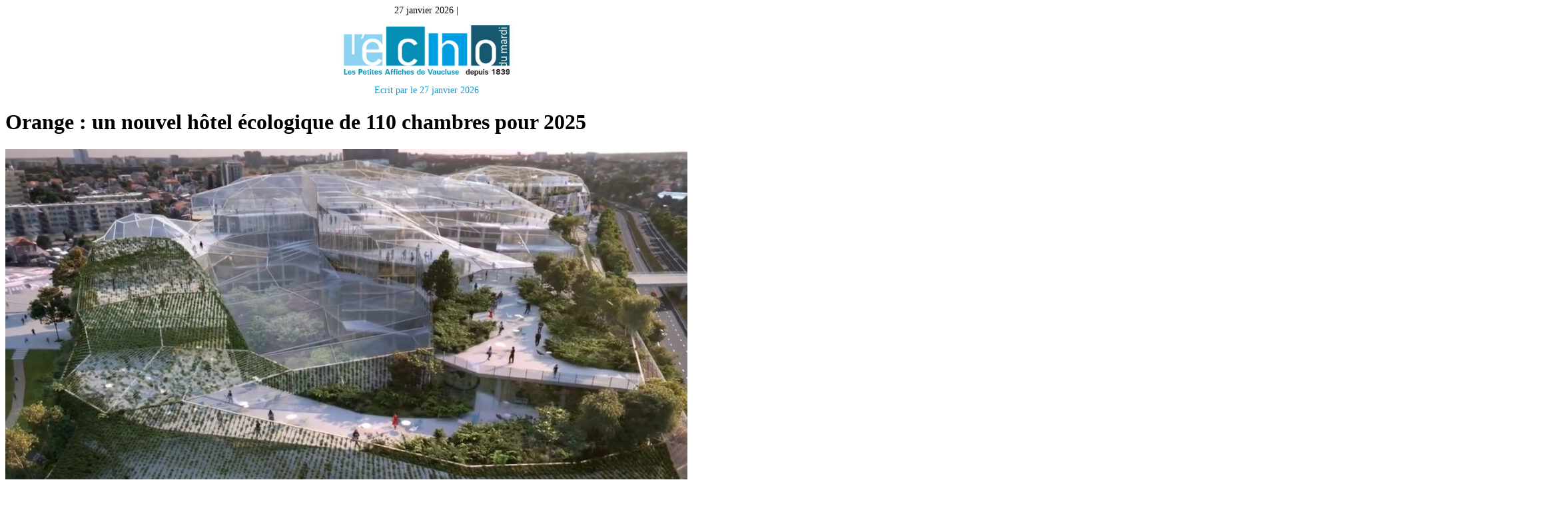

--- FILE ---
content_type: text/html; charset=UTF-8
request_url: https://www.echodumardi.com/tag/tourisme/page/12/?print=print-search
body_size: 12876
content:
<html>
			<head><title>Étiquette : tourisme - </title><link type="text/css" rel="stylesheet" href="https://www.echodumardi.com/wp-content/themes/jnews/style.css" media="all" /><style type="text/css">.font-roboto, body{
	font-family: Roboto, serif;
}
.text-center{
	text-align:center;
}
.text-justify{
	text-align:justify;
}
.text-right{
	text-align:right;
}
.font-bold{
  font-weight: bold;
}

.font-size-p,p{
  font-size:14px !important;
  text-align:justify;
}</style></head>
			<body class="pdfprnt_print pdfprntpr_print ltr"><div id="content">
<div class="pdfprnt_running_title bwsplgns_top_running_title" style="width: 100%; clear: both; ">
<p style="font-size: 55%; text-align: center;">27 janvier 2026 | </p>
<p style="font-size: 55%; text-align: center;"><img class="alignnone wp-image-53156 " src="https://www.echodumardi.com/wp-content/uploads/2022/04/logo_echo_mardi_2.jpg" alt="" width="259" height="76" /></p>
<p style="font-size: 80%; text-align: center;"><span style="color: #0a9cd9;">Ecrit par  le 27 janvier 2026</span></p>
</div>
<h1 class='jeg_post_title'><strong>Orange : un nouvel hôtel écologique de 110 chambres pour 2025</strong></h1>
<div class="postmetadata"></div>
<div class="postmetadata"></div>
<div class="entry-thumbnail"><img width="1024" height="566" src="https://www.echodumardi.com/wp-content/uploads/2023/03/Capture-decran-2023-03-30-114939-1024x566.jpeg" class="attachment-large size-large wp-post-image" alt="" decoding="async" loading="lazy" srcset="https://www.echodumardi.com/wp-content/uploads/2023/03/Capture-decran-2023-03-30-114939-1024x566.jpeg 1024w, https://www.echodumardi.com/wp-content/uploads/2023/03/Capture-decran-2023-03-30-114939-300x166.jpeg 300w, https://www.echodumardi.com/wp-content/uploads/2023/03/Capture-decran-2023-03-30-114939-768x424.jpeg 768w, https://www.echodumardi.com/wp-content/uploads/2023/03/Capture-decran-2023-03-30-114939-150x83.jpeg 150w, https://www.echodumardi.com/wp-content/uploads/2023/03/Capture-decran-2023-03-30-114939-500x276.jpeg 500w, https://www.echodumardi.com/wp-content/uploads/2023/03/Capture-decran-2023-03-30-114939-750x414.jpeg 750w, https://www.echodumardi.com/wp-content/uploads/2023/03/Capture-decran-2023-03-30-114939.jpeg 1135w" sizes="auto, (max-width: 1024px) 100vw, 1024px" /></div>
<div class="post">
<div class="entry-content">
<div class="pdfprnt-custom-post-field-before"></div>

<p><a href="https://www.lighthumanhotels.com/" target="_blank" rel="noreferrer noopener">Light Human Hotels</a>, nouvelle marque dans l’univers hôtelier qui se positionne sur un concept écologique novateur, vient d’annoncer l’ouverture d’un nouvel établissement à Orange.<br />C’est <a href="https://www.linkedin.com/in/lighthumanhotels/" target="_blank" rel="noreferrer noopener">Jean-Pierre Parra</a>, PDG de Light Human Hotels qui a officialisé la nouvelle après avoir signé un accord de partenariat avec <a href="https://www.linkedin.com/in/emmanuel-purpan-93556a18a/" target="_blank" rel="noreferrer noopener">Emmanuel Purpan</a>, directeur du développement pour Immobilis, propriétaire du foncier et co-maître d’ouvrage avec <a href="https://www.linkedin.com/company/realites/" target="_blank" rel="noreferrer noopener">le groupe Réalités</a>.<br />Baptisé ‘Baie des Princes Orange’ l’hôtel disposera de 110 chambres haut de gamme. Il s’intégrera dans <a href="https://www.echodumardi.com/politiqueetterritoire/orange-valorisation-de-la-carriere-saint-eutrope/" target="_blank" rel="noreferrer noopener">le cadre du futur écopôle touristique Saint-Eutrope</a> qu’Immobilis porte dans la cadre de la requalification de cette zone de 17 hectares comprenant notamment une ancienne carrière.<br />L’hôtel, qui sera adossé à la falaise, est annoncé pour 2025. Il affichera une architecture « bioclimatique, vivante et fonctionnelle ». Le lieu ambitionne également de devenir un tiers-lieu accueillant propice aux rencontres et aux échanges entre professionnels (le groupe <a href="https://group.loccitane.com/fr" target="_blank" rel="noreferrer noopener">l’Occitane</a>, <a href="https://fr.melvita.com/" target="_blank" rel="noreferrer noopener">Melvita</a>, le chef Baptiste Denieul et <a href="https://maisontiegezh.fr/fr/" target="_blank" rel="noreferrer noopener">la Maison Tiegezh</a> sont annoncés) ainsi qu’avec les riverains et les voyageurs.</p>


<p><strong>Place au ‘slow tourisme’ et aux partenariats locaux</strong><br />« Nous sommes ravis de ce nouveau partenariat avec les équipes d’Immobilis et de Réalités et, plus largement, avec les acteurs du territoire d’Orange, se félicite Julien Veyron, président de Light Human Hotels France. Ensemble, nous partageons des valeurs communes fortes et une vision de l’avenir aussi optimiste que décarbonée. Orange Baie des Princes est un lieu puissant et inspirant. Une belle promesse en devenir à deux pas de deux monuments classés au patrimoine mondial de l’Unesco : le Théâtre Antique et l’Arc de Triomphe. » Le tout à proximité des vignobles de Châteauneuf-du-Pape et des Côtes-du-Rhône ainsi que des paysages du Mont Ventoux et des dentelles de Montmirail.<br />Partageant des valeurs communes, notamment celles de l’écologie et du ‘slow tourisme’, les différents partenaires affichent leur volonté de s’ancrer dans le territoire en créant l’emploi localement. Pour cela, des partenariats stratégiques avec les écoles de formation de la région comme le lycée Aristide Briand, le lycée agricole et Viticole d’Orange et l’école Hôtelière d’Avignon, devraient être mis en place.</p>


<p class="has-text-align-right"><em>L.G.</em></p>


<div class="wp-block-image">
<figure class="aligncenter size-large is-resized"><img src="https://www.echodumardi.com/wp-content/uploads/2023/03/Esquisse-de-lEcopole-Saint-Eutrope-a-Orange-964x1536-2-643x1024.png" alt="" class="wp-image-75179" width="589" height="938"/><figcaption>Esquisse de l’Ecopôle Saint-Eutrope à Orange : les 17 hectares de la carrière dont 4 seront bâtis, 5 seront plantés, paysagés et 8 hectares restant en garrigues. Le lieu présente une très importante dénivellation allant de 10 à 30m de haut.</figcaption></figure>
</div>



<div class="pdfprnt-custom-post-field-after"></div>
</div></div>

<hr/>

<h1 class='jeg_post_title'><strong>Orange : un nouvel hôtel écologique de 110 chambres pour 2025</strong></h1>
<div class="postmetadata"></div>
<div class="postmetadata"></div>
<div class="entry-thumbnail"><img width="1024" height="797" src="https://www.echodumardi.com/wp-content/uploads/2023/03/Logo-Geste-Quadri-Horizontal-1024x797.jpeg" class="attachment-large size-large wp-post-image" alt="" decoding="async" loading="lazy" srcset="https://www.echodumardi.com/wp-content/uploads/2023/03/Logo-Geste-Quadri-Horizontal-1024x797.jpeg 1024w, https://www.echodumardi.com/wp-content/uploads/2023/03/Logo-Geste-Quadri-Horizontal-300x233.jpeg 300w, https://www.echodumardi.com/wp-content/uploads/2023/03/Logo-Geste-Quadri-Horizontal-768x598.jpeg 768w, https://www.echodumardi.com/wp-content/uploads/2023/03/Logo-Geste-Quadri-Horizontal-150x117.jpeg 150w, https://www.echodumardi.com/wp-content/uploads/2023/03/Logo-Geste-Quadri-Horizontal-500x389.jpeg 500w, https://www.echodumardi.com/wp-content/uploads/2023/03/Logo-Geste-Quadri-Horizontal-750x584.jpeg 750w, https://www.echodumardi.com/wp-content/uploads/2023/03/Logo-Geste-Quadri-Horizontal.jpeg 1064w" sizes="auto, (max-width: 1024px) 100vw, 1024px" /></div>
<div class="post">
<div class="entry-content">
<div class="pdfprnt-custom-post-field-before"></div>

<p><strong>La Région Provence-Alpes-Côte d&rsquo;Azur se dote du <a href="http://emploistourismedurable.com" target="_blank" rel="noreferrer noopener">Groupement d’employeurs du Sud pour un tourisme engagé</a> (GESTE) afin de favoriser un emploi responsable et durable au sein du secteur du tourisme.</strong></p>


<p>Le Comité régional de tourisme Provence-Alpes-Côte d&rsquo;Azur (CRT Paca) vient de donner naissance au Groupement d’employeurs du Sud pour un tourisme engagé. Cette organisation a été créée en partenariat avec le <a href="https://labrseinnovation.com" target="_blank" rel="noreferrer noopener">Lab RSE innovation</a>, la <a href="https://www.maregionsud.fr" target="_blank" rel="noreferrer noopener">Région Sud</a> et le <a href="https://www.prefectures-regions.gouv.fr/provence-alpes-cote-dazur/Region-et-institutions/Organisation-administrative-de-la-region/Le-who-s-who-de-l-Etat-en-region-PACA/Le-prefet-de-la-region-PACA-et-son-equipe" target="_blank" rel="noreferrer noopener">préfet de la région Paca</a>, mais aussi le <a href="https://www.credit-agricole.fr/ca-alpesprovence/particulier.html" target="_blank" rel="noreferrer noopener">Crédit Agricole Alpes Provence</a>, <a href="https://www.sprintrh.com" target="_blank" rel="noreferrer noopener">Sprint RH</a>, <a href="https://www.pole-emploi.fr/accueil/" target="_blank" rel="noreferrer noopener">Pôle emploi</a>, et la <a href="https://paca.dreets.gouv.fr" target="_blank" rel="noreferrer noopener">Direction régionale de l&rsquo;économie, de l&#8217;emploi, du travail et des solidarités (Dreets) Paca</a>.</p>


<p>L&rsquo;objectif de ce groupement est de transformer des métiers saisonniers ou des contrats courts en emplois durables, en jouant sur la double saisonnalité été/hiver sur l’ensemble de la région et le partage de salariés dans un même bassin d’emploi. GESTE repose sur la volonté de motiver la dynamique RSE des recrutements. Il se veut la solution pour accéder à des emplois plus respectueux des temps de vie, du besoin de sécurisation et de meilleures conditions de travail en accord avec les enjeux sociaux et sociétaux du tourisme.</p>


<p><strong>Une plateforme pour les employeurs et pour les candidats</strong></p>


<p>Les employeurs peuvent <a href="http://emploistourismedurable.com/index.php/employeurs-2/" target="_blank" rel="noreferrer noopener">adhérer au groupement via son site internet</a>. GESTE prend en charge le recrutement et décharge les entreprises de toutes les tâches administratives liées à la phase d’embauche et à la gestion de la personne recrutée durant son contrat. Le groupement promet confiance mais aussi économie puisque l&#8217;employeur ne prend en charge que les coûts salariaux relatifs à l’utilisation de la personne intégrée dans son équipe et aux frais de gestion de GESTE, qui sont inférieurs au coût de l&rsquo;intérim.</p>


<p>Pour ce qui est des candidats, l&rsquo;organisation garantit simplicité, sécurité et progression professionnelle. Le candidat a juste à <a href="http://emploistourismedurable.com/index.php/candidats_tourisme/" target="_blank" rel="noreferrer noopener">remplir sa candidature sur le site de GESTE</a>. « Nous transformons vos CDD en CDI », affirme le groupement qui promet un seul contrat et un seul statut salarial à la place de plusieurs contrats à temps partiel, ainsi qu&rsquo;un parcours sécurisé et accompagné pour plus de stabilité.</p>


<p class="has-text-align-right">V.A.</p>

<div class="pdfprnt-custom-post-field-after"></div>
</div></div>

<hr/>

<h1 class='jeg_post_title'><strong>Orange : un nouvel hôtel écologique de 110 chambres pour 2025</strong></h1>
<div class="postmetadata"></div>
<div class="postmetadata"></div>
<div class="entry-thumbnail"><img width="1024" height="691" src="https://www.echodumardi.com/wp-content/uploads/2023/03/2772-BROENNER_T_-_VPA-1600px-1024x691.jpg" class="attachment-large size-large wp-post-image" alt="" decoding="async" loading="lazy" srcset="https://www.echodumardi.com/wp-content/uploads/2023/03/2772-BROENNER_T_-_VPA-1600px-1024x691.jpg 1024w, https://www.echodumardi.com/wp-content/uploads/2023/03/2772-BROENNER_T_-_VPA-1600px-300x203.jpg 300w, https://www.echodumardi.com/wp-content/uploads/2023/03/2772-BROENNER_T_-_VPA-1600px-768x518.jpg 768w, https://www.echodumardi.com/wp-content/uploads/2023/03/2772-BROENNER_T_-_VPA-1600px-1536x1037.jpg 1536w, https://www.echodumardi.com/wp-content/uploads/2023/03/2772-BROENNER_T_-_VPA-1600px-150x101.jpg 150w, https://www.echodumardi.com/wp-content/uploads/2023/03/2772-BROENNER_T_-_VPA-1600px-500x338.jpg 500w, https://www.echodumardi.com/wp-content/uploads/2023/03/2772-BROENNER_T_-_VPA-1600px-750x506.jpg 750w, https://www.echodumardi.com/wp-content/uploads/2023/03/2772-BROENNER_T_-_VPA-1600px-1140x770.jpg 1140w, https://www.echodumardi.com/wp-content/uploads/2023/03/2772-BROENNER_T_-_VPA-1600px.jpg 1600w" sizes="auto, (max-width: 1024px) 100vw, 1024px" /></div>
<div class="post">
<div class="entry-content">
<div class="pdfprnt-custom-post-field-before"></div>

<p>Le palais des papes et le pont d’Avignon viennent de se voir attribuer le label ‘<a href="https://www.francevelotourisme.com/accueil-velo" target="_blank" rel="noreferrer noopener">Accueil vélo</a>’ mis en place par <a href="https://www.francevelotourisme.com/" target="_blank" rel="noreferrer noopener">France vélo tourisme</a>. Cette marque nationale, développée à l’origine en partenariat avec le comité régional du tourisme Centre-Val de Loire, « garantit un accueil et des services de qualité le long des itinéraires cyclables pour les cyclistes en itinérance ».<br />Le label concerne ainsi notamment les hébergeurs, les loueurs de cycles, les réparateurs de vélos, les offices de tourisme, les restaurateurs et les sites de visite et de loisirs.<br />Un établissement marqué ‘Accueil vélo’, c’est donc la certitude pour le cyclotouriste qu’il soit situé à moins de 5km d’un itinéraire vélo, qu’il dispose d’équipements adaptés aux cyclistes (abri vélo sécurisé, kit de réparation&#8230;), qu’il propose un accueil chaleureux (informations pratiques, conseils itinéraires, météo etc&#8230;) et qu’il fournisse des services dédiés aux voyageurs à vélo (transfert de bagages, lessive et séchage, location de vélo, lavage de vélos&#8230;).</p>


<div class="wp-block-image">
<figure class="aligncenter size-large is-resized"><img src="https://www.echodumardi.com/wp-content/uploads/2023/03/roanne-ourisme-accueil-velo-1259.jpg" alt="" class="wp-image-73415" width="217" height="289"/></figure>
</div>


<p><strong>Les offices déjà labellisées depuis 2020</strong><br />Si depuis janvier 2020, l’Office de tourisme d’Avignon et celui du Grand Avignon sont labellisés cela ne l’était pas encore pour les deux sites phares patrimoniaux de la cité des papes. C’est désormais chose faite pour les deux monuments médiévaux situés sur la <a href="https://www.viarhona.com/" target="_blank" rel="noreferrer noopener">Via Rhôna</a>.</p>


<p>Pour cela, et au-delà de leur qualité d’accueil, les gestionnaires du palais et du pont se sont engagés à fournir plusieurs services spécifiques et gratuits aux cyclotouristes. A savoir :<br />· 13 emplacements sécurisés et gratuits de stationnement pour les vélos sont accessibles au parking du Palais des Papes, situé sous le monument et à 2 minutes à pieds du Pont d’Avignon. Le parking surveillé est ouvert 24/24h et 7/7j,<br />· des arceaux-vélo en plein air sont positionnés à moins de 100 mètres du Palais des Papes et devant le Pont d’Avignon,<br />· des renseignements et conseils peuvent être fournis par les agents des sites sur les itinéraires existant à proximité,<br />· la brochure ‘<a href="https://www.calameo.com/read/001858865f45207d50170" target="_blank" rel="noreferrer noopener">Avignon à vélo</a>’ est désormais disponible au Palais des Papes et au Pont d’Avignon.<br />· de la documentation téléchargeable sur le site web de l’office de tourisme sur les différents itinéraires vélos d’Avignon et alentours au départ du Palais et du Pont,<br />· un kit de réparation ainsi qu’une pompe sont mis gratuitement à disposition des cyclotouristes au Parking du Palais des Papes,<br />· la possibilité de recharger gratuitement les batteries de VAE au parking du Palais des Papes (les batteries ne sont toutefois pas conservées en dehors des heures ouvrées).</p>


<p class="has-text-align-right"><em>L.G.</em></p>

<div class="pdfprnt-custom-post-field-after"></div>
</div></div>

<hr/>

<h1 class='jeg_post_title'><strong>Orange : un nouvel hôtel écologique de 110 chambres pour 2025</strong></h1>
<div class="postmetadata"></div>
<div class="postmetadata"></div>
<div class="entry-thumbnail"><img width="800" height="536" src="https://www.echodumardi.com/wp-content/uploads/2023/02/9642-L_Isle_sur_la_Sorgue_-_MONTS_DE_VAUCLUSE_-_PAYS_DES_SORGUES-HOCQUEL_A_-_VPA.jpg" class="attachment-large size-large wp-post-image" alt="" decoding="async" loading="lazy" srcset="https://www.echodumardi.com/wp-content/uploads/2023/02/9642-L_Isle_sur_la_Sorgue_-_MONTS_DE_VAUCLUSE_-_PAYS_DES_SORGUES-HOCQUEL_A_-_VPA.jpg 800w, https://www.echodumardi.com/wp-content/uploads/2023/02/9642-L_Isle_sur_la_Sorgue_-_MONTS_DE_VAUCLUSE_-_PAYS_DES_SORGUES-HOCQUEL_A_-_VPA-300x201.jpg 300w, https://www.echodumardi.com/wp-content/uploads/2023/02/9642-L_Isle_sur_la_Sorgue_-_MONTS_DE_VAUCLUSE_-_PAYS_DES_SORGUES-HOCQUEL_A_-_VPA-768x515.jpg 768w, https://www.echodumardi.com/wp-content/uploads/2023/02/9642-L_Isle_sur_la_Sorgue_-_MONTS_DE_VAUCLUSE_-_PAYS_DES_SORGUES-HOCQUEL_A_-_VPA-150x101.jpg 150w, https://www.echodumardi.com/wp-content/uploads/2023/02/9642-L_Isle_sur_la_Sorgue_-_MONTS_DE_VAUCLUSE_-_PAYS_DES_SORGUES-HOCQUEL_A_-_VPA-500x335.jpg 500w, https://www.echodumardi.com/wp-content/uploads/2023/02/9642-L_Isle_sur_la_Sorgue_-_MONTS_DE_VAUCLUSE_-_PAYS_DES_SORGUES-HOCQUEL_A_-_VPA-750x503.jpg 750w" sizes="auto, (max-width: 800px) 100vw, 800px" /></div>
<div class="post">
<div class="entry-content">
<div class="pdfprnt-custom-post-field-before"></div>

<p><strong>Si <a href="https://www.echodumardi.com/actualite/isle-sur-la-sorgue-tourisme-quel-bilan-pour-lannee-2022/" target="_blank" rel="noreferrer noopener">l&rsquo;année 2022 a affiché un bilan plutôt positif</a> — meilleur qu&rsquo;en 2019 en termes de fréquentation — pour <a href="https://islesurlasorguetourisme.com" target="_blank" rel="noreferrer noopener">Isle sur la Sorgue Tourisme</a>, l&rsquo;office de tourisme prévoit une année 2023 riche en engagements et en nouveautés.</strong></p>


<p>Pour rappel, l&rsquo;année 2022 c&rsquo;était : 35 000 contacts guichets dans les quatre offices de tourisme grâce à 10 conseillers en séjour, 82 visites guidées organisées, et 32 accueils presse. Les réseaux sociaux d&rsquo;Isle sur la Sorgue Tourisme cumulent près de 60 000 abonnés, plus de 860 000 utilisateurs ont été atteints en 2022, 1,8 million de pages ont été vues. Le site de l&rsquo;office de tourisme et ses réseaux sociaux constituent donc bel et bien une porte d&rsquo;entrée sur le territoire.</p>


<p>Si <a href="https://www.echodumardi.com/politiqueetterritoire/le-vaucluse-2e-destination-touristique-departementale-sur-les-reseaux-sociaux/" target="_blank" rel="noreferrer noopener">le Vaucluse s&rsquo;est positionné à la deuxième place dans le classement des départements les plus touristiques</a> sur les réseaux sociaux en France en décembre dernier selon l’agence de communication spécialisée dans les médias sociaux <a href="https://we-like-travel.com/" target="_blank" rel="noreferrer noopener">We like travel</a>, la commune de l&rsquo;Isle-sur-la-Sorgue, elle, s&rsquo;est également trouvé en deuxième position dans la catégorie rural, d&rsquo;après une analyse effectuée entre septembre 2021 et septembre 2022. La ville de l&rsquo;Isle-sur-la-Sorgue fait aussi partie des villes vauclusiennes qui ont reçu <a href="https://www.echodumardi.com/economie/taxe-de-sejour-ce-que-reverse-airbnb-en-vaucluse/" target="_blank" rel="noreferrer noopener">les plus importants montants de taxe de séjour reversés par Airbnb</a> l’an dernier.</p>


<p><strong>Un tourisme plus responsable en 2023 ?</strong></p>


<p>Pour l&rsquo;année 2023, Isle sur la Sorgue Tourisme compte bien continuer dans cette direction-là, mais de façon plus responsable, à l&rsquo;instar de Vaucluse Provence Attractivité qui <a href="https://www.echodumardi.com/politiqueetterritoire/le-vaucluse-une-destination-touristique-responsable-en-devenir/" target="_blank" rel="noreferrer noopener">veut faire du département une destination touristique responsable</a>. Et le projet phare de cette année, c&rsquo;est le tourisme aux quatre saisons. </p>


<p>L&rsquo;office de tourisme devrait lancer plusieurs opérations de communication pour inciter et développer une clientèle à l&rsquo;année, et ainsi davantage répartir et rationaliser la fréquentation tout en continuant à satisfaire les clients. Pour ce faire, l&rsquo;office va notamment enclencher des campagnes photographiques en hiver pour les réseaux sociaux afin d&rsquo;attirer toute l&rsquo;année.</p>


<p>La transition vers un tourisme plus responsable va aussi passer par la création d&rsquo;un guide touristique éco-responsable, par un travail de sensibilisation aux bonnes pratiques sur le territoire et par la fidélisation d&rsquo;une clientèle de proximité susceptible de revenir sur des périodes non saturées. Pour davantage valoriser le territoire, Isle sur la Sorgue Tourisme va continuer de travailler en étroite collaboration avec <a href="https://www.luberoncoeurdeprovence.com" target="_blank" rel="noreferrer noopener">Destination Luberon Cœur de Provence</a>.</p>


<p class="has-text-align-right">V.A.</p>



<div class="pdfprnt-custom-post-field-after"></div>
</div></div>

<hr/>

<h1 class='jeg_post_title'><strong>Orange : un nouvel hôtel écologique de 110 chambres pour 2025</strong></h1>
<div class="postmetadata"></div>
<div class="postmetadata"></div>
<div class="entry-thumbnail"><img width="867" height="510" src="https://www.echodumardi.com/wp-content/uploads/2023/01/Capture-decran-2023-01-30-153516.jpeg" class="attachment-large size-large wp-post-image" alt="" decoding="async" loading="lazy" srcset="https://www.echodumardi.com/wp-content/uploads/2023/01/Capture-decran-2023-01-30-153516.jpeg 867w, https://www.echodumardi.com/wp-content/uploads/2023/01/Capture-decran-2023-01-30-153516-300x176.jpeg 300w, https://www.echodumardi.com/wp-content/uploads/2023/01/Capture-decran-2023-01-30-153516-768x452.jpeg 768w, https://www.echodumardi.com/wp-content/uploads/2023/01/Capture-decran-2023-01-30-153516-150x88.jpeg 150w, https://www.echodumardi.com/wp-content/uploads/2023/01/Capture-decran-2023-01-30-153516-500x294.jpeg 500w, https://www.echodumardi.com/wp-content/uploads/2023/01/Capture-decran-2023-01-30-153516-750x441.jpeg 750w" sizes="auto, (max-width: 867px) 100vw, 867px" /></div>
<div class="post">
<div class="entry-content">
<div class="pdfprnt-custom-post-field-before"></div>

<p>Sans surprise, c’est Avignon qui a reçu l’an dernier le plus important montant de taxe de séjour reversé par Airbnb. <a href="https://www.echodumardi.com/economie/airbnb-a-reverse-plus-de-400-000e-a-avignon-en-2021/" target="_blank" rel="noreferrer noopener">Après avoir reversé plus de 400&nbsp;000€ de taxe de séjour à la ville d’Avignon en 2021</a>* la plateforme de location d’hébergement touristique chez les particuliers créée en 2007 à San Francisco a versé plus de 570&nbsp;000€ à la cité des papes en 2022**.<br />La cité des papes devance très largement les autres communes vauclusiennes du top 5 à bénéficier de cette manne&nbsp;: l&rsquo;Isle-sur-la-Sorgue (150&nbsp;000€), Gordes (100&nbsp;000€), Apt (50&nbsp;000€) et Cavaillon (50&nbsp;000€).</p>


<p><strong>Les villes du Sud où les voyageurs ont le plus contribué</strong><br />A l’échelle de la région Provence-Alpes-Côte d’Azur, Airbnb a reversé au total plus de 26,7M€ aux communes régionales.<br />Ce reversement de la taxe de séjour a ainsi principalement profité à Marseille (2,8M€) et Nice (2,4M€) &#8211; voir aussi paragraphe suivant. Arrivent après Cannes (1,8M€), Antibes (860&nbsp;000€), Aix-en-Provence (820&nbsp;000€), Saint-Raphaël (580&nbsp;000€) et Avignon qui se classe en 6e position régionale.<br />Ce top 15 de Paca est ensuite complété par Hyères (530&nbsp;000€), La Ciotat (490&nbsp;000€), Toulon (390&nbsp;000€), Cassis (390&nbsp;000€), Fréjus (380&nbsp;000€), Sainte-Maxime (380&nbsp;000€), Arles (350&nbsp;000€), Saint-Tropez (340&nbsp;000€) et Menton (340&nbsp;000€). Par ailleurs, pour comparatif Montpellier et Nîmes ont reçu respectivement 1,1M€ et 310&nbsp;000€ sur cette période.<br />Toutes ces villes de la Région Sud figurent dans le dans le top 50 des villes françaises qui ont reçu le plus important montant de la taxe de séjour.</p>


<p><strong>En croissance de 60% en 1 an</strong><br />Au total, en 2022, Airbnb a reversé plus de 148M€ de taxe de séjour aux communes françaises. Un volume en croissance de près de 60% par rapport à 2021.<br />Paris reste largement en tête de ce classement avec plus de 24,3M€ en 2022 contre 9,4M€ en 2021). Loin devant Marseille (2,8M€ vs 1,9M€) et Nice (plus de 2,4M€ vs 1,2M€). Ces grandes villes bénéficient ainsi du retour des voyageurs internationaux et des grands évènements, qui attirent de nouveau les voyageurs sur leur territoire.</p>


<div class="wp-block-image">
<figure class="aligncenter size-large is-resized"><img src="https://www.echodumardi.com/wp-content/uploads/2023/01/Capture-decran-2023-01-13-104052.jpeg" alt="" class="wp-image-71031" width="660" height="545"/><figcaption>Le Top 20 des communes françaises concernées par le reversement de la taxe de séjour en France en 2022 par Airbnb. </figcaption></figure>
</div>


<p><strong>Reprise du tourisme partout en France</strong><br />« L’année 2022 marque la reprise du tourisme partout en France, <a rel="noreferrer noopener" href="https://www.linkedin.com/in/emmanuel-marill-0469623/?originalSubdomain=fr" target="_blank">Emmanuel Marill</a>, directeur d’Airbnb France. Elle bénéficie de manière croissante, et ce, chaque année, à une grande diversité de communes. Qu’elles soient situées au cœur ou en périphérie des grandes agglomérations ou dans les campagnes françaises, les municipalités disposent ainsi de moyens supplémentaires pour développer leur offre touristique et promouvoir leur territoire sur le long terme. Ce montant, particulièrement significatif cette année, est également une bonne nouvelle pour l’économie française, les entreprises locales et les hôtes Airbnb, qui, grâce à la location de leur bien, peuvent ainsi compléter facilement leurs revenus et faire face à l’augmentation du coût de la vie. »</p>


<p><em>*Taxe de séjour collectée auprès des voyageurs en France entre le 1er novembre 2020 et le 31 octobre 2021.</em><br /><em>**Taxe de séjour collectée auprès des voyageurs en France entre le 1er novembre 2021 et le 31 octobre 2022.</em></p>

<div class="pdfprnt-custom-post-field-after"></div>
</div></div>

<hr/>

<h1 class='jeg_post_title'><strong>Orange : un nouvel hôtel écologique de 110 chambres pour 2025</strong></h1>
<div class="postmetadata"></div>
<div class="postmetadata"></div>
<div class="entry-thumbnail"><img width="600" height="400" src="https://www.echodumardi.com/wp-content/uploads/2023/01/Avignon-Monuments-Visuel-avec-picto-Palais-des-Papes.png" class="attachment-large size-large wp-post-image" alt="" decoding="async" loading="lazy" srcset="https://www.echodumardi.com/wp-content/uploads/2023/01/Avignon-Monuments-Visuel-avec-picto-Palais-des-Papes.png 600w, https://www.echodumardi.com/wp-content/uploads/2023/01/Avignon-Monuments-Visuel-avec-picto-Palais-des-Papes-300x200.png 300w, https://www.echodumardi.com/wp-content/uploads/2023/01/Avignon-Monuments-Visuel-avec-picto-Palais-des-Papes-150x100.png 150w, https://www.echodumardi.com/wp-content/uploads/2023/01/Avignon-Monuments-Visuel-avec-picto-Palais-des-Papes-500x333.png 500w" sizes="auto, (max-width: 600px) 100vw, 600px" /></div>
<div class="post">
<div class="entry-content">
<div class="pdfprnt-custom-post-field-before"></div>

<p>Après plus de 10 ans de bons et loyaux services, les sites internet <a href="https://avignon-tourisme.com/" target="_blank" rel="noreferrer noopener">d’Avignon Tourisme</a> viennent d’être entièrement refondus.<br />Les sites web <a href="https://palais-des-papes.com/" target="_blank" rel="noreferrer noopener">du palais des papes</a> et <a href="https://avignon-pont.com/" target="_blank" rel="noreferrer noopener">du pont d’Avignon</a> ont ainsi été complètement relookés par les équipes de la structure en charge de la gestion des monuments et de l’activité touristique de la cité des papes.<br />Ces derniers restent accessibles depuis leur ancienne adresse URL et sont regroupés sous la bannière <a href="http://avignon-monuments.com" target="_blank" rel="noreferrer noopener">d’avignon-monuments.com</a>, le nouveau portail dédié aux monuments de la Ville qui accueille désormais aussi un site dédié <a href="https://avignon-unesco.com/" target="_blank" rel="noreferrer noopener">au patrimoine de l&rsquo;Unesco</a>.</p>


<div class="wp-block-image">
<figure class="aligncenter size-large"><img src="https://www.echodumardi.com/wp-content/uploads/2023/01/Avignon-Monuments-Visuel-avec-picto-Pont-dAvignon.png" alt="" class="wp-image-70830"/></figure>
</div>


<p>« Les deux sites proposent de nombreuses nouvelles rubriques et fonctionnalités, qui vont encore s&rsquo;enrichir dans les semaines à venir, notamment avec la possibilité d&rsquo;accéder à une plate-forme de don, pour contribuer aux grands projets de préservation et de valorisation du patrimoine », explique Carine Meriaux, directrice communication d’Avignon Tourisme, sur son compte Linkedin.</p>


<p>Parmi ces nouvelles offres innovantes, Avignon Tourisme a notamment déjà lancé en décembre dernier <a rel="noreferrer noopener" href="https://www.echodumardi.com/culture-loisirs/avignon-intrigues-dans-la-ville-enquete-au-palais-des-papes/" target="_blank">le jeu d’enquête familiale ‘Intrigue dans la ville – Palais des papes’</a> réalisé en partenariat avec <a rel="noreferrer noopener" href="https://devisocom.com/" target="_blank">l’agence de communication avignonnaise Devisocom</a>.</p>


<p>Concernant la plate-forme de don, qui sera disponible dans les prochaines semaines, elle sera portée par le Fonds de Dotation du Palais des Papes et développée par <a href="https://heoh.net/" target="_blank" rel="noreferrer noopener">la société Heoh</a>.</p>


<p>Une page dédiée aux jardins du palais des papes, comprenant une approche historique et des focus sur les étapes de restauration qui ont précédé leur réouverture au public en 2020, ainsi qu’un agenda des animations proposées aux visiteurs tout au long de l’année, est également proposée.</p>


<p>Côté agenda des évènements, un accès en temps réel à l’ensemble de la programmation culturelle au cœur des monuments (spectacles, expositions, visites à thème, animations, lectures ou conférences) est mis en place.</p>




<div class="wp-block-image">
<figure class="aligncenter size-large"><img src="https://www.echodumardi.com/wp-content/uploads/2023/01/Avignon-Monuments-Visuel-avec-picto-2.png" alt="" class="wp-image-70831"/></figure>
</div>


<p>Par ailleurs, des connexions avec les réseaux sociaux, permettront de faire remonter instantanément les publications des communautés sur #avignonmonuments / #palaisdespapes / #pontdavignon / #avignonunesco</p>


<p>Enfin, pour accompagner cette mise en ligne et fédérer une nouvelle communauté, une newsletter trimestrielle permettra enfin de mettre en avant les temps forts et les informations incontournables en lien avec l’activité de nos monuments. Editée à partir de mois de mars 2023, elle sera diffusée aux abonnés qui en feront la demande sur inscription à l’adresse suivante : officetourisme@avignon-tourisme.com.</p>


<p>En 2022, les sites web du palais des papes et du pont d’Avignon ont enregistré respectivement 379 500 et 31 700 visiteurs uniques.</p>


<div class="wp-block-image">
<figure class="aligncenter size-large"><img src="https://www.echodumardi.com/wp-content/uploads/2023/01/Capture-decran-2023-01-27-174657.jpeg" alt="" class="wp-image-70948"/></figure>
</div>



<div class="pdfprnt-custom-post-field-after"></div>
</div></div>

<hr/>

<h1 class='jeg_post_title'><strong>Orange : un nouvel hôtel écologique de 110 chambres pour 2025</strong></h1>
<div class="postmetadata"></div>
<div class="postmetadata"></div>
<div class="entry-thumbnail"><img width="1000" height="669" src="https://www.echodumardi.com/wp-content/uploads/2023/01/29849-HOCQUEL_A_-_VPA.jpg" class="attachment-large size-large wp-post-image" alt="" decoding="async" loading="lazy" srcset="https://www.echodumardi.com/wp-content/uploads/2023/01/29849-HOCQUEL_A_-_VPA.jpg 1000w, https://www.echodumardi.com/wp-content/uploads/2023/01/29849-HOCQUEL_A_-_VPA-300x201.jpg 300w, https://www.echodumardi.com/wp-content/uploads/2023/01/29849-HOCQUEL_A_-_VPA-768x514.jpg 768w, https://www.echodumardi.com/wp-content/uploads/2023/01/29849-HOCQUEL_A_-_VPA-150x100.jpg 150w, https://www.echodumardi.com/wp-content/uploads/2023/01/29849-HOCQUEL_A_-_VPA-500x335.jpg 500w, https://www.echodumardi.com/wp-content/uploads/2023/01/29849-HOCQUEL_A_-_VPA-750x502.jpg 750w" sizes="auto, (max-width: 1000px) 100vw, 1000px" /></div>
<div class="post">
<div class="entry-content">
<div class="pdfprnt-custom-post-field-before"></div>

<p><strong>Selon l&rsquo;agence de communication spécialisées dans les médias sociaux <a href="https://we-like-travel.com/" target="_blank" rel="noreferrer noopener">We like travel</a>, le Vaucluse se positionnait à la deuxième place dans le classement des départements les plus touristiques sur les réseaux sociaux en France en décembre dernier.</strong></p>


<p>D&rsquo;après We like travel, plus de 4 milliards de personnes sont actives chaque mois sur les réseaux sociaux, dont 40 millions de Français. Facebook, Instagram, Youtube, Tiktok et les autres réseaux sociaux constituent un outil important pour le tourisme. Après la pandémie de Covid-19, la communication digitale s&rsquo;est avéré plus que nécessaire afin de redonner de l&rsquo;attractivité aux territoires. Facebook se présente comme le leader des stratégies nationales et internationales des destinations françaises, suivi d&rsquo;Instagram qui est de plus en plus indispensable pour faire de la promotion touristique.</p>


<p>Selon le <a href="https://we-like-travel.com/etudes-et-barometres/barometres/" target="_blank" rel="noreferrer noopener">baromètre des destinations touristiques sur les réseaux sociaux en France</a>, si la Côte d&rsquo;Azur continue d&rsquo;attirer et se place en première position concernant la catégorie des régions, le Vaucluse, lui, fait de plus en plus ses preuves et se place dans le top 3 dans la catégorie des départements, en deuxième position en décembre 2022 derrière la Savoie Mont Blanc et devant le Morbihan. Sur Facebook, le Vaucluse présente un fort taux d&rsquo;engagement avec une progression de 6,68%. Une des progressions les plus forte du classement sur ce réseau social.</p>


<div class="wp-block-image">
<figure class="aligncenter size-large is-resized"><img src="https://www.echodumardi.com/wp-content/uploads/2023/01/Vaucluse-2e-destination-touristique-sur-les-RS-1024x279.jpg" alt="" class="wp-image-70465" width="825" height="225"/></figure>
</div>


<p class="has-text-align-right">V.A.</p>

<div class="pdfprnt-custom-post-field-after"></div>
</div></div>

<hr/>

<h1 class='jeg_post_title'><strong>Orange : un nouvel hôtel écologique de 110 chambres pour 2025</strong></h1>
<div class="postmetadata"></div>
<div class="postmetadata"></div>
<div class="entry-thumbnail"><img width="1024" height="1024" src="https://www.echodumardi.com/wp-content/uploads/2023/01/29060-1024x1024.jpeg" class="attachment-large size-large wp-post-image" alt="" decoding="async" loading="lazy" srcset="https://www.echodumardi.com/wp-content/uploads/2023/01/29060-1024x1024.jpeg 1024w, https://www.echodumardi.com/wp-content/uploads/2023/01/29060-300x300.jpeg 300w, https://www.echodumardi.com/wp-content/uploads/2023/01/29060-150x150.jpeg 150w, https://www.echodumardi.com/wp-content/uploads/2023/01/29060-768x768.jpeg 768w, https://www.echodumardi.com/wp-content/uploads/2023/01/29060-500x500.jpeg 500w, https://www.echodumardi.com/wp-content/uploads/2023/01/29060-75x75.jpeg 75w, https://www.echodumardi.com/wp-content/uploads/2023/01/29060-750x750.jpeg 750w, https://www.echodumardi.com/wp-content/uploads/2023/01/29060-1140x1140.jpeg 1140w, https://www.echodumardi.com/wp-content/uploads/2023/01/29060.jpeg 1200w" sizes="auto, (max-width: 1024px) 100vw, 1024px" /></div>
<div class="post">
<div class="entry-content">
<div class="pdfprnt-custom-post-field-before"></div>

<p>L&rsquo;Autriche, la France, l&rsquo;Italie et la Suisse font partie des six pays dans le monde qui accueillent le plus de <a href="https://fr.statista.com/infographie/16321/frequentation-des-stations-sports-hiver-nombre-de-visites-par-pays/" target="_blank" rel="noreferrer noopener">touristes dans les stations de sports d&rsquo;hiver</a>. Cependant, l&rsquo;activité de l&rsquo;ensemble des domaines skiables alpins &#8211; qui regroupent plus de 1 600 stations et 11 000 remontées mécaniques &#8211; ne peut plus être satisfaite par la neige naturelle depuis longtemps. Comme le montre notre graphique, aujourd&rsquo;hui, la majorité des pistes de <a href="https://fr.statista.com/infographie/20308/pays-selon-la-part-de-personnes-pratiquant-le-ski/" target="_blank" rel="noreferrer noopener">ski</a> de la région ont recours aux canons à neige.</p>


<p>Ainsi, à la fin de la saison 2022, selon les données des gestionnaires des stations, 90 % de toutes les pistes situées dans les Alpes italiennes avaient recours à la neige artificielle. Les stations autrichiennes et suisses s&rsquo;appuient également en grande partie sur les canons à neige : 70 % des pistes en Autriche et 54 % en Suisse. Dans les Alpes françaises, ce taux s&rsquo;élève à 37 %. En Allemagne, en revanche, on mise encore en grande partie sur la neige naturelle : trois quarts des pistes n&rsquo;utilisent pas de canons. Si ce pays compte le plus de stations de ski en Europe, il est important de préciser qu&rsquo;elles sont beaucoup plus petites que chez ses voisins (1 800 remontées mécaniques en Allemagne, contre plus de 3 000 en France et en Autriche).</p>


<p>Le tourisme de montagne est une source de revenus importante pour de nombreux pays, mais également pour l&rsquo;industrie des articles de sport. Selon les estimations de Statista, le chiffre d&rsquo;affaires mondial des équipements de sports d&rsquo;hiver s&rsquo;élevait à environ 12 milliards d&rsquo;euros en 2022. Cependant, l&rsquo;utilisation croissante des canons à neige en raison du <a href="https://fr.statista.com/infographie/28703/evolution-temperature-moyenne-mondiale-terres-et-oceans-depuis-1880/" target="_blank" rel="noreferrer noopener">changement climatique</a> fait progressivement évoluer les regards sur l&rsquo;impact environnemental des sports d&rsquo;hiver.</p>


<p>Selon un dossier de la Commission internationale pour la protection des Alpes (CIPRA), près de 1 000 litres d&rsquo;eau sont nécessaires pour produire environ 2,5 mètres cubes de neige artificielle, soit environ un million de litres d&rsquo;eau pour un hectare de piste. Les écologistes pointent ainsi du doigt l’épuisement progressif des réserves d’eau potables en montagne pour permettre l&rsquo;enneigement artificiel, mais aussi l&rsquo;érosion des sols et les atteintes à la biodiversité par la construction de bassins de collecte.</p>


<p class="has-text-align-right"><em>De Tristan Gaudiaut pour <a href="https://fr.statista.com/" target="_blank" rel="noreferrer noopener">Statista</a></em></p>

<div class="pdfprnt-custom-post-field-after"></div>
</div></div>

<hr/>

<h1 class='jeg_post_title'><strong>Orange : un nouvel hôtel écologique de 110 chambres pour 2025</strong></h1>
<div class="postmetadata"></div>
<div class="postmetadata"></div>
<div class="entry-thumbnail"><img width="1024" height="768" src="https://www.echodumardi.com/wp-content/uploads/2022/12/IMG_0485-1024x768.jpg" class="attachment-large size-large wp-post-image" alt="" decoding="async" loading="lazy" srcset="https://www.echodumardi.com/wp-content/uploads/2022/12/IMG_0485-1024x768.jpg 1024w, https://www.echodumardi.com/wp-content/uploads/2022/12/IMG_0485-300x225.jpg 300w, https://www.echodumardi.com/wp-content/uploads/2022/12/IMG_0485-768x576.jpg 768w, https://www.echodumardi.com/wp-content/uploads/2022/12/IMG_0485-150x113.jpg 150w, https://www.echodumardi.com/wp-content/uploads/2022/12/IMG_0485-500x375.jpg 500w, https://www.echodumardi.com/wp-content/uploads/2022/12/IMG_0485-750x563.jpg 750w, https://www.echodumardi.com/wp-content/uploads/2022/12/IMG_0485-1140x855.jpg 1140w, https://www.echodumardi.com/wp-content/uploads/2022/12/IMG_0485.jpg 1300w" sizes="auto, (max-width: 1024px) 100vw, 1024px" /></div>
<div class="post">
<div class="entry-content">
<div class="pdfprnt-custom-post-field-before"></div>

<p><strong>Au cours du mois de décembre,<a href="https://islesurlasorguetourisme.com" target="_blank" rel="noreferrer noopener"> Isle sur la Sorgue Tourisme</a> a organisé un événement afin de clôturer l&rsquo;année. L&rsquo;occasion de revenir sur 2022 et d&rsquo;aborder les projets et perspectives pour l&rsquo;année qui arrive.</strong></p>


<p>34 professionnels ont répondu &lsquo;oui&rsquo; à l&rsquo;invitation d&rsquo;Isle sur la Sorgue Tourisme. L&rsquo;événement a eu lieu au Belambra Club &lsquo;Le Domaine de Mousquety&rsquo; à l&rsquo;Isle-sur-la-Sorgue. </p>


<p>Pendant une heure, les professionnels et les représentants de l&rsquo;office de tourisme ont pu échanger sur la fréquentation touristique de l&rsquo;année qui vient de s&rsquo;écouler, sur les différentes labellisations de la structure, sur le tourisme à l&rsquo;année et pas seulement durant la saison estivale, mais aussi sur la stratégie digitale des professionnels et son lien avec l&rsquo;office de tourisme.</p>


<p><strong>Plus de fréquentation qu&rsquo;en 2019</strong></p>


<p>Malgré une année difficile pour tous, professionnels et touristes, notamment à cause de l&rsquo;inflation, les conditions climatiques, mais aussi la pénurie de main d’œuvre à laquelle les professionnels ont dû faire face, la fréquentation touristique s&rsquo;est avéré plus élevée qu&rsquo;en 2019, la dernière année avant la crise du Covid-19.</p>


<p>Après deux années de crise, avec la difficulté, voire l&rsquo;impossibilité, de se rendre à l&rsquo;étranger, et les nombreuses annulations de grands événements phares, la réouverture totale des frontières aux voyageurs internationaux et la diminution des restrictions sanitaires ont été un véritable soulagement pour le tourisme. Ainsi, le Vaucluse et les quatre agences d&rsquo;Isle sur la Sorgue Tourisme ont pu apercevoir une grosse clientèle française, notamment venue des Bouches-du-Rhône, mais aussi internationale, qui elle provenait essentiellement de pays d&rsquo;Europe du nord comme l&rsquo;Allemagne, la Belgique et les Pays-Bas.</p>


<p><strong>Les différents labels de l&rsquo;office pour un tourisme d&rsquo;exception</strong></p>


<p>Isle sur la Sorgue Tourisme a été labellisée Qualité Tourisme avec un score de 95%. Ainsi, lorsqu&rsquo;un touriste se rend dans l&rsquo;une des quatre agences, il a la garantie de la qualité des activités et services proposés. </p>


<p>L&rsquo;office de tourisme ne détient pas seulement ce label, elle peut également labelliser les établissements professionnels afin de structurer leurs offres et leur apporter une nouvelle clientèle : Tourisme et Handicap, Meublé de Tourisme, Accueil Vélo et Vignobles et découvertes. Tous les professionnels du secteur sont d&rsquo;ailleurs invités à se rapprocher des offices de tourisme afin d&rsquo;obtenir un référencement qui, qui plus est, est gratuit.</p>


<p><strong>Le tourisme à l&rsquo;année</strong></p>


<p>Selon Eric Bruxelle, président de Isle sur la Sorgue Tourisme, des discussions sont en cours concernant l&rsquo;avenir touristique de l&rsquo;Isle-sur-la-Sorgue afin de concilier tourisme à l&rsquo;année et confort des habitants. 330 nouveaux foyers sont arrivés en 2022, ce qui fait de l&rsquo;Isle-sur-la-Sorgue la ville à une des plus fortes croissances en Vaucluse.</p>


<p>Cette année, la Ville a comptabilisé environ 900 hébergements locatifs saisonniers, seulement dans le centre-ville, avec un total de 1,5 million de touristes par an dans la ville. Malgré un impact positif sur l&#8217;emploi et donc l&rsquo;économie, divers problèmes auxquels il faut trouver des solutions apparaissent tels que l&rsquo;engorgement des infrastructures, la sur-fréquentation, la gestion des déchets, ou encore la nuisance sonore.</p>


<p class="has-text-align-right">V.A.</p>

<div class="pdfprnt-custom-post-field-after"></div>
</div></div>
<div class="pdfprnt_running_title bwsplgns_bottom_running_title" style="width: 100%; clear: both; ">
<p style="font-size: 55%;"><a href="https://www.echodumardi.com/wp-content/uploads/2020/12/footer_pdf_echo_mardi.jpg"><img class="alignnone size-full wp-image-10255" src="https://www.echodumardi.com/wp-content/uploads/2020/12/footer_pdf_echo_mardi.jpg" alt="" width="2346" height="133" /></a>https://www.echodumardi.com/tag/tourisme/page/12/   1/1</p>
</div>
</div>
</body>
		</html>